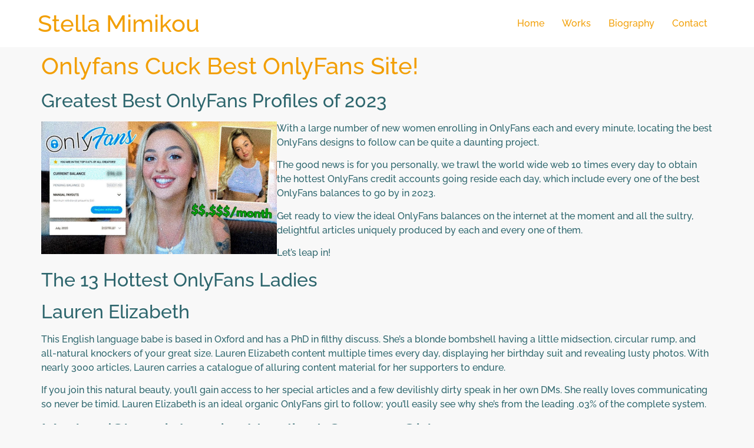

--- FILE ---
content_type: text/html; charset=UTF-8
request_url: https://stellamimikou.com/2023/09/06/onlyfans-cuck-best-onlyfans-site/
body_size: 12156
content:
<!doctype html>
<html lang="en-US">
<head>
	<meta charset="UTF-8">
		<meta name="viewport" content="width=device-width, initial-scale=1">
	<link rel="profile" href="https://gmpg.org/xfn/11">
	<title>Onlyfans Cuck Best OnlyFans Site! &#8211; Stella Mimikou</title>
<meta name='robots' content='max-image-preview:large' />
<link rel="alternate" type="application/rss+xml" title="Stella Mimikou &raquo; Feed" href="https://stellamimikou.com/feed/" />
<link rel="alternate" type="application/rss+xml" title="Stella Mimikou &raquo; Comments Feed" href="https://stellamimikou.com/comments/feed/" />
<link rel="alternate" title="oEmbed (JSON)" type="application/json+oembed" href="https://stellamimikou.com/wp-json/oembed/1.0/embed?url=https%3A%2F%2Fstellamimikou.com%2F2023%2F09%2F06%2Fonlyfans-cuck-best-onlyfans-site%2F" />
<link rel="alternate" title="oEmbed (XML)" type="text/xml+oembed" href="https://stellamimikou.com/wp-json/oembed/1.0/embed?url=https%3A%2F%2Fstellamimikou.com%2F2023%2F09%2F06%2Fonlyfans-cuck-best-onlyfans-site%2F&#038;format=xml" />
<style id='wp-img-auto-sizes-contain-inline-css'>
img:is([sizes=auto i],[sizes^="auto," i]){contain-intrinsic-size:3000px 1500px}
/*# sourceURL=wp-img-auto-sizes-contain-inline-css */
</style>
<link rel='stylesheet' id='envira-gallery-style-css' href='https://stellamimikou.com/wp-content/plugins/envira-gallery/assets/css/envira.css?ver=1.10.0' media='all' />
<link rel='stylesheet' id='envira-gallery-jgallery-css' href='https://stellamimikou.com/wp-content/plugins/envira-gallery/assets/css/justifiedGallery.css?ver=1.10.0' media='all' />
<link rel='stylesheet' id='envira-elementor-style-css' href='https://stellamimikou.com/wp-content/plugins/envira-elementor/assets/css/admin.css?ver=1.10.0' media='all' />
<style id='wp-emoji-styles-inline-css'>

	img.wp-smiley, img.emoji {
		display: inline !important;
		border: none !important;
		box-shadow: none !important;
		height: 1em !important;
		width: 1em !important;
		margin: 0 0.07em !important;
		vertical-align: -0.1em !important;
		background: none !important;
		padding: 0 !important;
	}
/*# sourceURL=wp-emoji-styles-inline-css */
</style>
<link rel='stylesheet' id='wp-block-library-css' href='https://stellamimikou.com/wp-includes/css/dist/block-library/style.min.css?ver=6.9' media='all' />
<style id='classic-theme-styles-inline-css'>
/*! This file is auto-generated */
.wp-block-button__link{color:#fff;background-color:#32373c;border-radius:9999px;box-shadow:none;text-decoration:none;padding:calc(.667em + 2px) calc(1.333em + 2px);font-size:1.125em}.wp-block-file__button{background:#32373c;color:#fff;text-decoration:none}
/*# sourceURL=/wp-includes/css/classic-themes.min.css */
</style>
<style id='global-styles-inline-css'>
:root{--wp--preset--aspect-ratio--square: 1;--wp--preset--aspect-ratio--4-3: 4/3;--wp--preset--aspect-ratio--3-4: 3/4;--wp--preset--aspect-ratio--3-2: 3/2;--wp--preset--aspect-ratio--2-3: 2/3;--wp--preset--aspect-ratio--16-9: 16/9;--wp--preset--aspect-ratio--9-16: 9/16;--wp--preset--color--black: #000000;--wp--preset--color--cyan-bluish-gray: #abb8c3;--wp--preset--color--white: #ffffff;--wp--preset--color--pale-pink: #f78da7;--wp--preset--color--vivid-red: #cf2e2e;--wp--preset--color--luminous-vivid-orange: #ff6900;--wp--preset--color--luminous-vivid-amber: #fcb900;--wp--preset--color--light-green-cyan: #7bdcb5;--wp--preset--color--vivid-green-cyan: #00d084;--wp--preset--color--pale-cyan-blue: #8ed1fc;--wp--preset--color--vivid-cyan-blue: #0693e3;--wp--preset--color--vivid-purple: #9b51e0;--wp--preset--gradient--vivid-cyan-blue-to-vivid-purple: linear-gradient(135deg,rgb(6,147,227) 0%,rgb(155,81,224) 100%);--wp--preset--gradient--light-green-cyan-to-vivid-green-cyan: linear-gradient(135deg,rgb(122,220,180) 0%,rgb(0,208,130) 100%);--wp--preset--gradient--luminous-vivid-amber-to-luminous-vivid-orange: linear-gradient(135deg,rgb(252,185,0) 0%,rgb(255,105,0) 100%);--wp--preset--gradient--luminous-vivid-orange-to-vivid-red: linear-gradient(135deg,rgb(255,105,0) 0%,rgb(207,46,46) 100%);--wp--preset--gradient--very-light-gray-to-cyan-bluish-gray: linear-gradient(135deg,rgb(238,238,238) 0%,rgb(169,184,195) 100%);--wp--preset--gradient--cool-to-warm-spectrum: linear-gradient(135deg,rgb(74,234,220) 0%,rgb(151,120,209) 20%,rgb(207,42,186) 40%,rgb(238,44,130) 60%,rgb(251,105,98) 80%,rgb(254,248,76) 100%);--wp--preset--gradient--blush-light-purple: linear-gradient(135deg,rgb(255,206,236) 0%,rgb(152,150,240) 100%);--wp--preset--gradient--blush-bordeaux: linear-gradient(135deg,rgb(254,205,165) 0%,rgb(254,45,45) 50%,rgb(107,0,62) 100%);--wp--preset--gradient--luminous-dusk: linear-gradient(135deg,rgb(255,203,112) 0%,rgb(199,81,192) 50%,rgb(65,88,208) 100%);--wp--preset--gradient--pale-ocean: linear-gradient(135deg,rgb(255,245,203) 0%,rgb(182,227,212) 50%,rgb(51,167,181) 100%);--wp--preset--gradient--electric-grass: linear-gradient(135deg,rgb(202,248,128) 0%,rgb(113,206,126) 100%);--wp--preset--gradient--midnight: linear-gradient(135deg,rgb(2,3,129) 0%,rgb(40,116,252) 100%);--wp--preset--font-size--small: 13px;--wp--preset--font-size--medium: 20px;--wp--preset--font-size--large: 36px;--wp--preset--font-size--x-large: 42px;--wp--preset--spacing--20: 0.44rem;--wp--preset--spacing--30: 0.67rem;--wp--preset--spacing--40: 1rem;--wp--preset--spacing--50: 1.5rem;--wp--preset--spacing--60: 2.25rem;--wp--preset--spacing--70: 3.38rem;--wp--preset--spacing--80: 5.06rem;--wp--preset--shadow--natural: 6px 6px 9px rgba(0, 0, 0, 0.2);--wp--preset--shadow--deep: 12px 12px 50px rgba(0, 0, 0, 0.4);--wp--preset--shadow--sharp: 6px 6px 0px rgba(0, 0, 0, 0.2);--wp--preset--shadow--outlined: 6px 6px 0px -3px rgb(255, 255, 255), 6px 6px rgb(0, 0, 0);--wp--preset--shadow--crisp: 6px 6px 0px rgb(0, 0, 0);}:where(.is-layout-flex){gap: 0.5em;}:where(.is-layout-grid){gap: 0.5em;}body .is-layout-flex{display: flex;}.is-layout-flex{flex-wrap: wrap;align-items: center;}.is-layout-flex > :is(*, div){margin: 0;}body .is-layout-grid{display: grid;}.is-layout-grid > :is(*, div){margin: 0;}:where(.wp-block-columns.is-layout-flex){gap: 2em;}:where(.wp-block-columns.is-layout-grid){gap: 2em;}:where(.wp-block-post-template.is-layout-flex){gap: 1.25em;}:where(.wp-block-post-template.is-layout-grid){gap: 1.25em;}.has-black-color{color: var(--wp--preset--color--black) !important;}.has-cyan-bluish-gray-color{color: var(--wp--preset--color--cyan-bluish-gray) !important;}.has-white-color{color: var(--wp--preset--color--white) !important;}.has-pale-pink-color{color: var(--wp--preset--color--pale-pink) !important;}.has-vivid-red-color{color: var(--wp--preset--color--vivid-red) !important;}.has-luminous-vivid-orange-color{color: var(--wp--preset--color--luminous-vivid-orange) !important;}.has-luminous-vivid-amber-color{color: var(--wp--preset--color--luminous-vivid-amber) !important;}.has-light-green-cyan-color{color: var(--wp--preset--color--light-green-cyan) !important;}.has-vivid-green-cyan-color{color: var(--wp--preset--color--vivid-green-cyan) !important;}.has-pale-cyan-blue-color{color: var(--wp--preset--color--pale-cyan-blue) !important;}.has-vivid-cyan-blue-color{color: var(--wp--preset--color--vivid-cyan-blue) !important;}.has-vivid-purple-color{color: var(--wp--preset--color--vivid-purple) !important;}.has-black-background-color{background-color: var(--wp--preset--color--black) !important;}.has-cyan-bluish-gray-background-color{background-color: var(--wp--preset--color--cyan-bluish-gray) !important;}.has-white-background-color{background-color: var(--wp--preset--color--white) !important;}.has-pale-pink-background-color{background-color: var(--wp--preset--color--pale-pink) !important;}.has-vivid-red-background-color{background-color: var(--wp--preset--color--vivid-red) !important;}.has-luminous-vivid-orange-background-color{background-color: var(--wp--preset--color--luminous-vivid-orange) !important;}.has-luminous-vivid-amber-background-color{background-color: var(--wp--preset--color--luminous-vivid-amber) !important;}.has-light-green-cyan-background-color{background-color: var(--wp--preset--color--light-green-cyan) !important;}.has-vivid-green-cyan-background-color{background-color: var(--wp--preset--color--vivid-green-cyan) !important;}.has-pale-cyan-blue-background-color{background-color: var(--wp--preset--color--pale-cyan-blue) !important;}.has-vivid-cyan-blue-background-color{background-color: var(--wp--preset--color--vivid-cyan-blue) !important;}.has-vivid-purple-background-color{background-color: var(--wp--preset--color--vivid-purple) !important;}.has-black-border-color{border-color: var(--wp--preset--color--black) !important;}.has-cyan-bluish-gray-border-color{border-color: var(--wp--preset--color--cyan-bluish-gray) !important;}.has-white-border-color{border-color: var(--wp--preset--color--white) !important;}.has-pale-pink-border-color{border-color: var(--wp--preset--color--pale-pink) !important;}.has-vivid-red-border-color{border-color: var(--wp--preset--color--vivid-red) !important;}.has-luminous-vivid-orange-border-color{border-color: var(--wp--preset--color--luminous-vivid-orange) !important;}.has-luminous-vivid-amber-border-color{border-color: var(--wp--preset--color--luminous-vivid-amber) !important;}.has-light-green-cyan-border-color{border-color: var(--wp--preset--color--light-green-cyan) !important;}.has-vivid-green-cyan-border-color{border-color: var(--wp--preset--color--vivid-green-cyan) !important;}.has-pale-cyan-blue-border-color{border-color: var(--wp--preset--color--pale-cyan-blue) !important;}.has-vivid-cyan-blue-border-color{border-color: var(--wp--preset--color--vivid-cyan-blue) !important;}.has-vivid-purple-border-color{border-color: var(--wp--preset--color--vivid-purple) !important;}.has-vivid-cyan-blue-to-vivid-purple-gradient-background{background: var(--wp--preset--gradient--vivid-cyan-blue-to-vivid-purple) !important;}.has-light-green-cyan-to-vivid-green-cyan-gradient-background{background: var(--wp--preset--gradient--light-green-cyan-to-vivid-green-cyan) !important;}.has-luminous-vivid-amber-to-luminous-vivid-orange-gradient-background{background: var(--wp--preset--gradient--luminous-vivid-amber-to-luminous-vivid-orange) !important;}.has-luminous-vivid-orange-to-vivid-red-gradient-background{background: var(--wp--preset--gradient--luminous-vivid-orange-to-vivid-red) !important;}.has-very-light-gray-to-cyan-bluish-gray-gradient-background{background: var(--wp--preset--gradient--very-light-gray-to-cyan-bluish-gray) !important;}.has-cool-to-warm-spectrum-gradient-background{background: var(--wp--preset--gradient--cool-to-warm-spectrum) !important;}.has-blush-light-purple-gradient-background{background: var(--wp--preset--gradient--blush-light-purple) !important;}.has-blush-bordeaux-gradient-background{background: var(--wp--preset--gradient--blush-bordeaux) !important;}.has-luminous-dusk-gradient-background{background: var(--wp--preset--gradient--luminous-dusk) !important;}.has-pale-ocean-gradient-background{background: var(--wp--preset--gradient--pale-ocean) !important;}.has-electric-grass-gradient-background{background: var(--wp--preset--gradient--electric-grass) !important;}.has-midnight-gradient-background{background: var(--wp--preset--gradient--midnight) !important;}.has-small-font-size{font-size: var(--wp--preset--font-size--small) !important;}.has-medium-font-size{font-size: var(--wp--preset--font-size--medium) !important;}.has-large-font-size{font-size: var(--wp--preset--font-size--large) !important;}.has-x-large-font-size{font-size: var(--wp--preset--font-size--x-large) !important;}
:where(.wp-block-post-template.is-layout-flex){gap: 1.25em;}:where(.wp-block-post-template.is-layout-grid){gap: 1.25em;}
:where(.wp-block-term-template.is-layout-flex){gap: 1.25em;}:where(.wp-block-term-template.is-layout-grid){gap: 1.25em;}
:where(.wp-block-columns.is-layout-flex){gap: 2em;}:where(.wp-block-columns.is-layout-grid){gap: 2em;}
:root :where(.wp-block-pullquote){font-size: 1.5em;line-height: 1.6;}
/*# sourceURL=global-styles-inline-css */
</style>
<link rel='stylesheet' id='hello-elementor-css' href='https://stellamimikou.com/wp-content/themes/hello-elementor/style.min.css?ver=2.6.1' media='all' />
<link rel='stylesheet' id='hello-elementor-theme-style-css' href='https://stellamimikou.com/wp-content/themes/hello-elementor/theme.min.css?ver=2.6.1' media='all' />
<link rel='stylesheet' id='elementor-frontend-css' href='https://stellamimikou.com/wp-content/plugins/elementor/assets/css/frontend.min.css?ver=3.34.1' media='all' />
<link rel='stylesheet' id='elementor-post-6-css' href='https://stellamimikou.com/wp-content/uploads/elementor/css/post-6.css?ver=1767817879' media='all' />
<link rel='stylesheet' id='elementor-gf-local-alegreyasans-css' href='https://stellamimikou.com/wp-content/uploads/elementor/google-fonts/css/alegreyasans.css?ver=1742242610' media='all' />
<link rel='stylesheet' id='elementor-gf-local-raleway-css' href='https://stellamimikou.com/wp-content/uploads/elementor/google-fonts/css/raleway.css?ver=1742242613' media='all' />
<link rel='stylesheet' id='elementor-gf-local-pontanosans-css' href='https://stellamimikou.com/wp-content/uploads/elementor/google-fonts/css/pontanosans.css?ver=1742242613' media='all' />
<link rel='stylesheet' id='elementor-gf-local-poppins-css' href='https://stellamimikou.com/wp-content/uploads/elementor/google-fonts/css/poppins.css?ver=1742242614' media='all' />
<link rel='stylesheet' id='elementor-gf-local-pragatinarrow-css' href='https://stellamimikou.com/wp-content/uploads/elementor/google-fonts/css/pragatinarrow.css?ver=1742242615' media='all' />
<script src="https://stellamimikou.com/wp-includes/js/jquery/jquery.min.js?ver=3.7.1" id="jquery-core-js"></script>
<script src="https://stellamimikou.com/wp-includes/js/jquery/jquery-migrate.min.js?ver=3.4.1" id="jquery-migrate-js"></script>
<link rel="https://api.w.org/" href="https://stellamimikou.com/wp-json/" /><link rel="alternate" title="JSON" type="application/json" href="https://stellamimikou.com/wp-json/wp/v2/posts/3219" /><link rel="EditURI" type="application/rsd+xml" title="RSD" href="https://stellamimikou.com/xmlrpc.php?rsd" />
<meta name="generator" content="WordPress 6.9" />
<link rel="canonical" href="https://stellamimikou.com/2023/09/06/onlyfans-cuck-best-onlyfans-site/" />
<link rel='shortlink' href='https://stellamimikou.com/?p=3219' />
<meta name="generator" content="Elementor 3.34.1; features: additional_custom_breakpoints; settings: css_print_method-external, google_font-enabled, font_display-auto">
			<style>
				.e-con.e-parent:nth-of-type(n+4):not(.e-lazyloaded):not(.e-no-lazyload),
				.e-con.e-parent:nth-of-type(n+4):not(.e-lazyloaded):not(.e-no-lazyload) * {
					background-image: none !important;
				}
				@media screen and (max-height: 1024px) {
					.e-con.e-parent:nth-of-type(n+3):not(.e-lazyloaded):not(.e-no-lazyload),
					.e-con.e-parent:nth-of-type(n+3):not(.e-lazyloaded):not(.e-no-lazyload) * {
						background-image: none !important;
					}
				}
				@media screen and (max-height: 640px) {
					.e-con.e-parent:nth-of-type(n+2):not(.e-lazyloaded):not(.e-no-lazyload),
					.e-con.e-parent:nth-of-type(n+2):not(.e-lazyloaded):not(.e-no-lazyload) * {
						background-image: none !important;
					}
				}
			</style>
					<style id="wp-custom-css">
			.page .entry-title {
display: none;
}		</style>
		</head>
<body class="wp-singular post-template-default single single-post postid-3219 single-format-standard wp-theme-hello-elementor elementor-default elementor-kit-6">


<a class="skip-link screen-reader-text" href="#content">
	Skip to content</a>

<header id="site-header" class="site-header dynamic-header menu-dropdown-mobile" role="banner">
	<div class="header-inner">
		<div class="site-branding show-title">
							<h1 class="site-title show">
					<a href="https://stellamimikou.com/" title="Home" rel="home">
						Stella Mimikou					</a>
				</h1>
					</div>

					<nav class="site-navigation show" role="navigation">
				<div class="menu-primary-menu-container"><ul id="menu-primary-menu" class="menu"><li id="menu-item-46" class="menu-item menu-item-type-post_type menu-item-object-page menu-item-home menu-item-46"><a href="https://stellamimikou.com/">Home</a></li>
<li id="menu-item-672" class="menu-item menu-item-type-post_type menu-item-object-page menu-item-672"><a href="https://stellamimikou.com/albums/">Works</a></li>
<li id="menu-item-419" class="menu-item menu-item-type-post_type menu-item-object-page menu-item-419"><a href="https://stellamimikou.com/biography/">Biography</a></li>
<li id="menu-item-49" class="menu-item menu-item-type-post_type menu-item-object-page menu-item-49"><a href="https://stellamimikou.com/contact/">Contact</a></li>
</ul></div>			</nav>
			<div class="site-navigation-toggle-holder show">
				<div class="site-navigation-toggle">
					<i class="eicon-menu-bar"></i>
					<span class="elementor-screen-only">Menu</span>
				</div>
			</div>
			<nav class="site-navigation-dropdown show" role="navigation">
				<div class="menu-primary-menu-container"><ul id="menu-primary-menu" class="menu"><li id="menu-item-46" class="menu-item menu-item-type-post_type menu-item-object-page menu-item-home menu-item-46"><a href="https://stellamimikou.com/">Home</a></li>
<li id="menu-item-672" class="menu-item menu-item-type-post_type menu-item-object-page menu-item-672"><a href="https://stellamimikou.com/albums/">Works</a></li>
<li id="menu-item-419" class="menu-item menu-item-type-post_type menu-item-object-page menu-item-419"><a href="https://stellamimikou.com/biography/">Biography</a></li>
<li id="menu-item-49" class="menu-item menu-item-type-post_type menu-item-object-page menu-item-49"><a href="https://stellamimikou.com/contact/">Contact</a></li>
</ul></div>			</nav>
			</div>
</header>

<main id="content" class="site-main post-3219 post type-post status-publish format-standard hentry category-blog" role="main">
			<header class="page-header">
			<h1 class="entry-title">Onlyfans Cuck Best OnlyFans Site!</h1>		</header>
		<div class="page-content">
		<p><h2> Greatest Best OnlyFans Profiles of 2023 </h2>
</p>
</p>
<p><img decoding="async" src="http://miro.medium.com/max/1200/1*ZNztudHKZGhkg8-3W8pC7A.jpeg" width="400" align="left" /></p>
</p>
</p>
</p>
<p>With a large number of new women enrolling in OnlyFans each and every minute, locating the best OnlyFans designs to follow can be quite a daunting project.</p>
</p>
</p>
<p>The good news is for you personally, we trawl the world wide web 10 times every day to obtain the hottest OnlyFans credit accounts going reside each day, which include every one of the best OnlyFans balances to go by in 2023.</p>
</p>
</p>
<p>Get ready to view the ideal OnlyFans balances on the internet at the moment and all the sultry, delightful articles uniquely produced by each and every one of them.</p>
</p>
</p>
<p>Let&#8217;s leap in!</p>
</p>
</p>
<p><h2> The 13 Hottest OnlyFans Ladies </h2>
</p>
</p>
<p><h2> Lauren Elizabeth </h2>
</p>
</p>
<p>This English language babe is based in Oxford and has a PhD in filthy discuss. She’s a blonde bombshell having a little midsection, circular rump, and all-natural knockers of your great size. Lauren Elizabeth content multiple times every day, displaying her birthday suit and revealing lusty photos. With nearly 3000 articles, Lauren carries a catalogue of alluring content material for her supporters to endure.</p>
</p>
</p>
<p>If you join this natural beauty, you’ll gain access to her special articles and a few devilishly dirty speak in her own DMs. She really loves communicating so never be timid. Lauren Elizabeth is an ideal organic OnlyFans girl to follow; you’ll easily see why she’s from the leading .03% of the complete system.</p>
</p>
</p>
<p><h2> Marley (ChronicLove) &#8211; Nerdiest Camera Girl </h2>
</p>
</p>
<p>Rarely out of her young  <a href="https://leakedhdxxx.com/best-cuckold-onlyfans.html">https://www.leakedhdxxx.com/best-cuckold-onlyfans.html</a>  adults, she actually is currently in her way to becoming one of thetop cam women. By using a naturally well developed body and extended running locks she may seem like a dreamy goody &#8211; day or night. She promises she makes really like with the same high intensity behind the cams, and many gentlemen just cannot keep up to date. Catch the very best of her fierce enjoying right here on her shows!</p>
</p>
</p>
<p>Every week anal reveals</p>
</p>
</p>
<p>Turns into a invitee performer every 14 days</p>
</p>
</p>
<p><h2> MIA MONROE </h2>
</p>
</p>
<p>At the same time, there are different strokes for different folks, even though girls of all stripes are beautiful.</p>
</p>
</p>
<p>If sexy Latina girls with big butts are your preferred stroke, Mia Monroe has got all the cake you need. She positions her fantastic physique, remarkable posterior included, presented in additional than 1,400 blogposts on OnlyFans.</p>
</p>
</p>
<p>But hello, lots of girls do that. The thing that makes Mia particular in comparison with any of the other folks? Effectively, she dabbles in a whole lot of kinky habits.</p>
</p>
</p>
<p>Her selection of products is super remarkable: she doescosplay and roleplay, child on girl and woman on woman measures, and she uploads her information in marvelous 4K in order to see every single titillating detail.</p>
</p>
</p>
<p>She is still offering a lot of discounts for subscription bundles, even though unfortunately, there’s no free trial for this babe. You can get30 and 15, and 45% away for3 and 6, and 12 months of monthly subscription respectively. Or, you can settle for an affordable $9 a month if you’d prefer to do things on a month by month basis.</p>
</p>
</p>
<p>If you’re looking for a girl you can appreciate in conversation as well as with your eyes, she just might be the perfect OnlyFans model for you, mia states in her own profile that she responds to everyone, so.</p>
</p>
</p>
<p>Top rated Characteristics</p>
</p>
</p>
<p>A wonderful Latina babe using a bodacious system</p>
</p>
</p>
<p>Features a art gallery of 1400 blogposts in 4K quality</p>
</p>
</p>
<p>Supplying numerous membership pack special discounts</p>
</p>
</p>
<p>Accommodates a variety of kinks</p>
</p>
</p>
<p><h2> Mikayla </h2>
</p>
</p>
<p>Mikayla is our best Oriental OnlyFans model, with shape in all the appropriate areas. Her sultry and sweet information mixture will surely depart your coronary heart rushing.</p>
</p>
</p>
<p>Regardless of whether you want to see her booty, or her extremely busty photographs, we understand this OnlyFans hottie will surely pleasure you.</p>
</p>
</p>
<p>For just $3 monthly, you will get to see her exposing her incredibly very hot entire body in all of the of her best positions. When she’s relatively new for the foundation, she’s received an amazing 110k enjoys on her 200 blogposts.</p>
</p>
</p>
<p>That should inform you everything regarding this splendor.</p>
</p>
</p>
<p>Take a look at Mikayla, our top Asian OnlyFans woman.</p>
</p>
</p>
<p><h2> KKVSH onlyfans </h2>
</p>
</p>
<p>OnlyFans is just not the primary way that KKVSH produces information around the world, Nevertheless, it is probably the cheapest method to get your hands on what she offers (despite the fact that she has a expensive monthly subscription charge! ). Along with her OnlyFans accounts, this goddess of any woman content a smattering of video lessons and photos to her profile on the semi-regular basis.</p>
</p>
</p>
<p>If she doesn’t post in a while, because there is a treasure trove of content for you to start exploring through today, don’t worry about spending that cash on her subscription, even! It is still worth checking it out anyway, though a lot of it is designed to filter you through to buying clips and god knows what else from her on her main website.</p>
</p>
</p>
<p><h2> Cardi B </h2>
</p>
</p>
<p>The site is increasingly popular among the actresses, comedians and other A-listers who are already household names, even though many people do not realize how many celebrities have made OnlyFans their home. The extremely amusing, and undeniably popular, Cardi B could well be one of the better, and you can see her in all her beauty once you subscribe to her webpage.</p>
</p>
</p>
<p><h2> Cassidy Snow </h2>
</p>
</p>
<p>Your school days were never like this, and if all the girls had been this hot you might have studied harder. The charming Cassidy Snow is lifestyle resistant that beauty and brains can coexist, and this studious schoolgirl is doing work her way through school from the most beautiful way possible. A self-explained slut, Cassidy is additionally one of the sexiest pupils you may at any time meet, so have a look at her internet site and discover all of the great stuff she provides.</p>
</p>
</p>
<p><h2> Nala Ray </h2>
</p>
</p>
<p>Overlook Nala Ray is actually a physical fitness partner situated in L.A. with a perfectly-circular butt… and OnlyFans site. She offers a variety of fun and relaxed content combined with sexy stripped and poses-downward images.</p>
</p>
</p>
<p>Whilst she is probably not a natural redhead, Nala can be a feisty and exciting exercise femme by using a beautiful appearance and and almost 1000 posts for you to appreciate.</p>
</p>
</p>
<p><h2> Ariana Hunt 126 </h2>
</p>
</p>
<p>If you are on the hunt for smoking hot content that will leave you drained and fully satisfied, the great Ariana Hunt has exactly what you are looking for. This totally free OnlyFans babe is the best representation of the things we like a lot about the platform &#8211; sociable, engaging, exciting adoring and always up for something totally new. She loves to talk to her audiences, and she actually is usually able to interact with them on the profoundly private stage. If you would like join why not see each of the wonderful points she offers?</p>
</p>
</p>
<p><h2> Cup of Carli </h2>
</p>
</p>
<p>Start off your entire day off appropriate having a Cup of Carli. Pint-scaled but full of flavor, Carli has more than 140,000 fans on OnlyFans.</p>
</p>
</p>
<p>She also offers an active reputation on Twitter and Instagram, and while her social media marketing pictures will definitely buy your coronary heart auto racing, the sole destination to see whole nudity is on OF.</p>
</p>
</p>
<p>Her pricing is inexpensive, too!</p>
</p>
</p>
<p>If you want to tap into her exclusives bin, you can join now with a free subscription, plus she also offers frequent discounts of 40% or more.</p>
</p>
</p>
<p>With light brown locks, dazzling eyes, and a booty to expire for, every Cup of Carli is served up piping very hot!</p>
</p>
</p>
<p><h2> Sexy Lexxxyp </h2>
</p>
</p>
<p>Make sure you spell her screen name the right way if you want to check out the next free OnlyFans model on our list. You will find a purpose the incredible Lexy spellsl her title with three XXXs &#8211; there is lots of very hot die hard XXX articles on her website. This indisputably popular Puerta Rican babe is just waiting around in order to meet you, and she likes a very high measure of proposal and interaction together with the horny men (and women) who populate her site and make her success in the system achievable.</p>
</p>
</p>
<p><h2> Lena Paul </h2>
</p>
</p>
<p>Brought into this world in Fl on October1993 and 12, Lena Paul has worked in the field of adult enjoyment for a long time, and today she actually is quickly soaring in the rates of should-sign up OnlyFans celebrities. Lena Paul initial manufactured her name as a nude design, and she put into practice up on that success by having an equally profitable career as a porn star.</p>
</p>
</p>
<p>Lena is delighted to engage together OnlyFans customers in various techniques, which includes private shows, amazing dance and more. In a short period of time Lena has exploded her OnlyFans subsequent massively, the result of equally work and an inborn company experienced.</p>
</p>
</p>
<p><h2> Romi Rain </h2>
</p>
</p>
<p>Given birth to January12 and 1988, Romi Rain grew up primarily in Dorchester, Massachusetts, and she displayed a skill for performing and entertaining from an early era. Romi&#8217;s classmates bear in mind her since the class clown, generally hoping to get a have fun, and a lot of of her classmates and friends say they understood this upcoming star was meant for excellent issues.</p>
</p>
</p>
<p>Right after operating a string of service and waitress careers at Chili&#8217;s, others and Friendly&#8217;s, Romi Rain transferred to Los Angeles and commenced her career in the grownup enjoyment business, very first working as an spectacular dancer and later on like a well-liked web cam performer and porn legend. Today Romi is one of the most widely known, and the majority of followed, models on OnlyFans, spending so much time to keep her subscribers interested &#8211; and happy.</p>
</p>
</p>
</p>
<p><h2> Commonly Questioned Inquiries </h2>
</p>
</p>
<p>Have inquiries? Determine if there is previously an answer in our Frequently asked questions! These are the most regularly requested questions regarding OnlyFans, subscriptions, and designs.</p>
</p>
</p>
<p><h2> Do You Must Pay Something To Perspective A MODEL’S Art gallery? </h2>
</p>
</p>
<p>Some models require that you shell out a monthly subscription to look at their collection. Some types permit you to subscribe totally free. However, you must have a payment card on file with OnlyFans to subscribe even to free accounts, and OnlyFans charges $.10 to add a card. But that is all you want buy the women providing free subscriptions!</p>
</p>
</p>
<p><h2> DO FREE SUBSCRIPTIONS Involve ALL Content material? </h2>
</p>
</p>
<p>This depends on the design. Some designs will permit use of a bunch of their articles for free. Require you to pay for more exclusive content, although others will allow you to access some or most of their content for free. There is no universal rule on OnlyFans stating what a free subscription must offer, however.</p>
</p>
</p>
<p><h2> The Length Of Time DOES A No Cost Registration LAST? </h2>
</p>
</p>
<p>One on OnlyFans is free to change the price of a registration at her discretion. There is absolutely no way to know how much time any product will permit their content material to be free of charge. You will not be charged without your consent if a model that was offering free content decides to change the price.</p>
</p>
</p>
<p><h2> HOW MUCH Can It Expense TO Join A Paid out Accounts? </h2>
</p>
</p>
<p>There is absolutely no resolved price for the membership to an OnlyFans design. They are able to choose whichever rate they really want for any monthly subscription selling price. Some versions may possibly fee some dollars monthly, while some may possibly charge over a dozens. The buying price of a membership is displayed on your home web page of every product.</p>
</p>
</p>
<p><h2> Do You Will need Your Account TO Sign Up For AN ONLYFANS MODEL? </h2>
</p>
</p>
<p>If you wish to subscribe to a model, even if that subscription is free, yes, you must have an account with OnlyFans. You may established a single track of your e mail or log on by way of a thirdly-get together, including Yahoo and google or Youtube.</p>
</p>
</p>
<p><h2> What Is The Reduce TO The Number Of Subscribers I Will HAVE? </h2>
</p>
</p>
<p>No, you may have several subscriptions as you want on OnlyFans. Providing you buy them (not a problem when they are cost-free! ), there is absolutely no restrict for you to be concerned about.</p>
</p>
</p>
<p><h2> Is Definitely The Articles ON ONLYFANS NSFW? </h2>
</p>
</p>
<p>The information on OnlyFans can vary according to the man or woman you might be subscribed to. Plenty of NSFW content as well, even though there is plenty of non-sexual content on the site. Most models will tell you upfront if they are posting SFW or NSFW content, and what exactly you are subscribing to. Be sure to read their information!</p>
</p>
</p>
<p><h3> Conclusion </h3>
</p>
</p>
<p>The OnlyFans world is really a diverse, titillating and highly fulfilling place, along with a great spot to travel when you may need a little bit on your own time. As 2023 gets off to a sexy start, it is time to revisit the list of the top OnlyFans creators, and that is exactly what we have done with this list.</p>
</p>
</p>
<p>In putting together this list we now have scoured the world wide web from top to bottom, looked at the most popular articles makers and done in range research to find out what exactly is happening, new and hot on the planet of mature amusement. Ultimately we evaluated numerous OnlyFans pages, observed hours and hours of video clips and racked up much time looking at our personal computers. And now here we are &#8211; rear with a summary of the 50 very best Only Fans accounts for 2023 and past, so you can get the latest 12 months off with a literal bang. Since we have compiled the list and ranked the content creating beauties, we bring you to definitely unwind, enjoy and relax all of the wonderful everything, videos and photos in addition these amazingly accomplished people have formulated.</p>
		<div class="post-tags">
					</div>
			</div>

	<section id="comments" class="comments-area">

	


</section><!-- .comments-area -->
</main>

	<footer id="site-footer" class="site-footer dynamic-footer footer-stacked footer-has-copyright" role="contentinfo">
	<div class="footer-inner">
		<div class="site-branding show-logo">
					</div>

					<nav class="site-navigation hide" role="navigation">
				<div class="menu-primary-menu-container"><ul id="menu-primary-menu-1" class="menu"><li class="menu-item menu-item-type-post_type menu-item-object-page menu-item-home menu-item-46"><a href="https://stellamimikou.com/">Home</a></li>
<li class="menu-item menu-item-type-post_type menu-item-object-page menu-item-672"><a href="https://stellamimikou.com/albums/">Works</a></li>
<li class="menu-item menu-item-type-post_type menu-item-object-page menu-item-419"><a href="https://stellamimikou.com/biography/">Biography</a></li>
<li class="menu-item menu-item-type-post_type menu-item-object-page menu-item-49"><a href="https://stellamimikou.com/contact/">Contact</a></li>
</ul></div>			</nav>
		
					<div class="copyright show">
				<p>© 2022 All Rights Reserved.</p>
			</div>
			</div>
</footer>

<script type="speculationrules">
{"prefetch":[{"source":"document","where":{"and":[{"href_matches":"/*"},{"not":{"href_matches":["/wp-*.php","/wp-admin/*","/wp-content/uploads/*","/wp-content/*","/wp-content/plugins/*","/wp-content/themes/hello-elementor/*","/*\\?(.+)"]}},{"not":{"selector_matches":"a[rel~=\"nofollow\"]"}},{"not":{"selector_matches":".no-prefetch, .no-prefetch a"}}]},"eagerness":"conservative"}]}
</script>
			<script>
				const lazyloadRunObserver = () => {
					const lazyloadBackgrounds = document.querySelectorAll( `.e-con.e-parent:not(.e-lazyloaded)` );
					const lazyloadBackgroundObserver = new IntersectionObserver( ( entries ) => {
						entries.forEach( ( entry ) => {
							if ( entry.isIntersecting ) {
								let lazyloadBackground = entry.target;
								if( lazyloadBackground ) {
									lazyloadBackground.classList.add( 'e-lazyloaded' );
								}
								lazyloadBackgroundObserver.unobserve( entry.target );
							}
						});
					}, { rootMargin: '200px 0px 200px 0px' } );
					lazyloadBackgrounds.forEach( ( lazyloadBackground ) => {
						lazyloadBackgroundObserver.observe( lazyloadBackground );
					} );
				};
				const events = [
					'DOMContentLoaded',
					'elementor/lazyload/observe',
				];
				events.forEach( ( event ) => {
					document.addEventListener( event, lazyloadRunObserver );
				} );
			</script>
			<script id="envira-elementorajax-script-js-extra">
var envira_elementor = {"ajax_url":"https://stellamimikou.com/wp-admin/admin-ajax.php"};
//# sourceURL=envira-elementorajax-script-js-extra
</script>
<script src="https://stellamimikou.com/wp-content/plugins/envira-elementor/assets/js/min/envira-min.js?ver=1.10.0" id="envira-elementorajax-script-js"></script>
<script src="https://stellamimikou.com/wp-content/themes/hello-elementor/assets/js/hello-frontend.min.js?ver=1.0.0" id="hello-theme-frontend-js"></script>
<script id="wp-emoji-settings" type="application/json">
{"baseUrl":"https://s.w.org/images/core/emoji/17.0.2/72x72/","ext":".png","svgUrl":"https://s.w.org/images/core/emoji/17.0.2/svg/","svgExt":".svg","source":{"concatemoji":"https://stellamimikou.com/wp-includes/js/wp-emoji-release.min.js?ver=6.9"}}
</script>
<script type="module">
/*! This file is auto-generated */
const a=JSON.parse(document.getElementById("wp-emoji-settings").textContent),o=(window._wpemojiSettings=a,"wpEmojiSettingsSupports"),s=["flag","emoji"];function i(e){try{var t={supportTests:e,timestamp:(new Date).valueOf()};sessionStorage.setItem(o,JSON.stringify(t))}catch(e){}}function c(e,t,n){e.clearRect(0,0,e.canvas.width,e.canvas.height),e.fillText(t,0,0);t=new Uint32Array(e.getImageData(0,0,e.canvas.width,e.canvas.height).data);e.clearRect(0,0,e.canvas.width,e.canvas.height),e.fillText(n,0,0);const a=new Uint32Array(e.getImageData(0,0,e.canvas.width,e.canvas.height).data);return t.every((e,t)=>e===a[t])}function p(e,t){e.clearRect(0,0,e.canvas.width,e.canvas.height),e.fillText(t,0,0);var n=e.getImageData(16,16,1,1);for(let e=0;e<n.data.length;e++)if(0!==n.data[e])return!1;return!0}function u(e,t,n,a){switch(t){case"flag":return n(e,"\ud83c\udff3\ufe0f\u200d\u26a7\ufe0f","\ud83c\udff3\ufe0f\u200b\u26a7\ufe0f")?!1:!n(e,"\ud83c\udde8\ud83c\uddf6","\ud83c\udde8\u200b\ud83c\uddf6")&&!n(e,"\ud83c\udff4\udb40\udc67\udb40\udc62\udb40\udc65\udb40\udc6e\udb40\udc67\udb40\udc7f","\ud83c\udff4\u200b\udb40\udc67\u200b\udb40\udc62\u200b\udb40\udc65\u200b\udb40\udc6e\u200b\udb40\udc67\u200b\udb40\udc7f");case"emoji":return!a(e,"\ud83e\u1fac8")}return!1}function f(e,t,n,a){let r;const o=(r="undefined"!=typeof WorkerGlobalScope&&self instanceof WorkerGlobalScope?new OffscreenCanvas(300,150):document.createElement("canvas")).getContext("2d",{willReadFrequently:!0}),s=(o.textBaseline="top",o.font="600 32px Arial",{});return e.forEach(e=>{s[e]=t(o,e,n,a)}),s}function r(e){var t=document.createElement("script");t.src=e,t.defer=!0,document.head.appendChild(t)}a.supports={everything:!0,everythingExceptFlag:!0},new Promise(t=>{let n=function(){try{var e=JSON.parse(sessionStorage.getItem(o));if("object"==typeof e&&"number"==typeof e.timestamp&&(new Date).valueOf()<e.timestamp+604800&&"object"==typeof e.supportTests)return e.supportTests}catch(e){}return null}();if(!n){if("undefined"!=typeof Worker&&"undefined"!=typeof OffscreenCanvas&&"undefined"!=typeof URL&&URL.createObjectURL&&"undefined"!=typeof Blob)try{var e="postMessage("+f.toString()+"("+[JSON.stringify(s),u.toString(),c.toString(),p.toString()].join(",")+"));",a=new Blob([e],{type:"text/javascript"});const r=new Worker(URL.createObjectURL(a),{name:"wpTestEmojiSupports"});return void(r.onmessage=e=>{i(n=e.data),r.terminate(),t(n)})}catch(e){}i(n=f(s,u,c,p))}t(n)}).then(e=>{for(const n in e)a.supports[n]=e[n],a.supports.everything=a.supports.everything&&a.supports[n],"flag"!==n&&(a.supports.everythingExceptFlag=a.supports.everythingExceptFlag&&a.supports[n]);var t;a.supports.everythingExceptFlag=a.supports.everythingExceptFlag&&!a.supports.flag,a.supports.everything||((t=a.source||{}).concatemoji?r(t.concatemoji):t.wpemoji&&t.twemoji&&(r(t.twemoji),r(t.wpemoji)))});
//# sourceURL=https://stellamimikou.com/wp-includes/js/wp-emoji-loader.min.js
</script>

</body>
</html>
